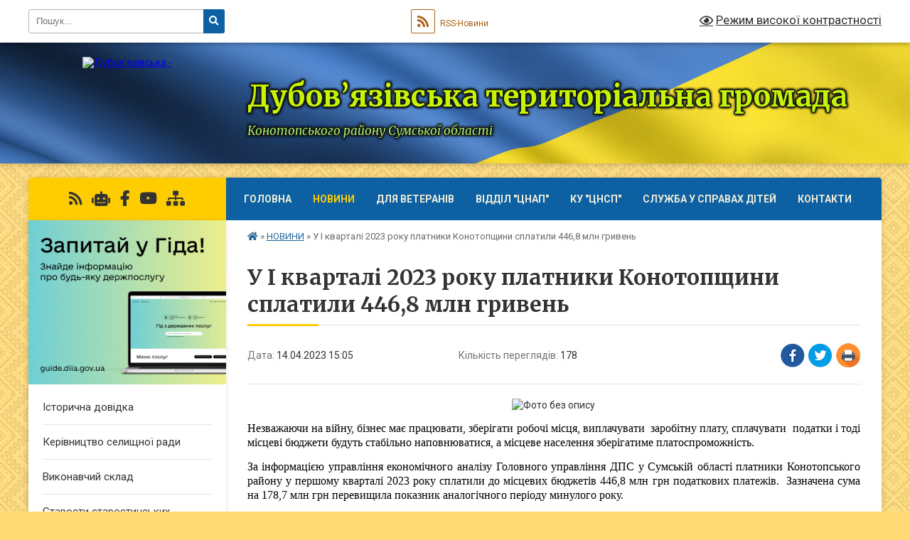

--- FILE ---
content_type: text/html; charset=UTF-8
request_url: https://dbv-gromada.gov.ua/news/1681724222/
body_size: 12871
content:
<!DOCTYPE html>
<html lang="uk">
<head>
	<!--[if IE]><meta http-equiv="X-UA-Compatible" content="IE=edge"><![endif]-->
	<meta charset="utf-8">
	<meta name="viewport" content="width=device-width, initial-scale=1">
	<!--[if IE]><script>
		document.createElement('header');
		document.createElement('nav');
		document.createElement('main');
		document.createElement('section');
		document.createElement('article');
		document.createElement('aside');
		document.createElement('footer');
		document.createElement('figure');
		document.createElement('figcaption');
	</script><![endif]-->
	<title>У І кварталі 2023 року платники Конотопщини сплатили  446,8 млн гривень | Дубов’язівська територіальна громада Конотопського району   Сумської області</title>
	<meta name="description" content=". . Незважаючи на війну, бізнес має працювати, зберігати робочі місця, виплачувати  заробітну плату, сплачувати  податки і тоді місцеві бюджети будуть стабільно наповнюватися, а місцеве населення зберігатиме платоспроможність.. . ">
	<meta name="keywords" content="У, І, кварталі, 2023, року, платники, Конотопщини, сплатили, , 446,8, млн, гривень, |, Дубов’язівська, територіальна, громада, Конотопського, району, , , Сумської, області">

	
		<meta property="og:image" content="https://rada.info/upload/users_files/04391241/41ed674e99a1c9bdc926a8efdcfd1e5d.jpg">
	<meta property="og:image:width" content="980">
	<meta property="og:image:height" content="551">
			<meta property="og:title" content="У І кварталі 2023 року платники Конотопщини сплатили  446,8 млн гривень">
				<meta property="og:type" content="article">
	<meta property="og:url" content="https://dbv-gromada.gov.ua/news/1681724222/">
		
		<link rel="apple-touch-icon" sizes="57x57" href="https://gromada.org.ua/apple-icon-57x57.png">
	<link rel="apple-touch-icon" sizes="60x60" href="https://gromada.org.ua/apple-icon-60x60.png">
	<link rel="apple-touch-icon" sizes="72x72" href="https://gromada.org.ua/apple-icon-72x72.png">
	<link rel="apple-touch-icon" sizes="76x76" href="https://gromada.org.ua/apple-icon-76x76.png">
	<link rel="apple-touch-icon" sizes="114x114" href="https://gromada.org.ua/apple-icon-114x114.png">
	<link rel="apple-touch-icon" sizes="120x120" href="https://gromada.org.ua/apple-icon-120x120.png">
	<link rel="apple-touch-icon" sizes="144x144" href="https://gromada.org.ua/apple-icon-144x144.png">
	<link rel="apple-touch-icon" sizes="152x152" href="https://gromada.org.ua/apple-icon-152x152.png">
	<link rel="apple-touch-icon" sizes="180x180" href="https://gromada.org.ua/apple-icon-180x180.png">
	<link rel="icon" type="image/png" sizes="192x192"  href="https://gromada.org.ua/android-icon-192x192.png">
	<link rel="icon" type="image/png" sizes="32x32" href="https://gromada.org.ua/favicon-32x32.png">
	<link rel="icon" type="image/png" sizes="96x96" href="https://gromada.org.ua/favicon-96x96.png">
	<link rel="icon" type="image/png" sizes="16x16" href="https://gromada.org.ua/favicon-16x16.png">
	<link rel="manifest" href="https://gromada.org.ua/manifest.json">
	<meta name="msapplication-TileColor" content="#ffffff">
	<meta name="msapplication-TileImage" content="https://gromada.org.ua/ms-icon-144x144.png">
	<meta name="theme-color" content="#ffffff">
	
	
		<meta name="robots" content="">
	
	<link rel="preconnect" href="https://fonts.googleapis.com">
	<link rel="preconnect" href="https://fonts.gstatic.com" crossorigin>
	<link href="https://fonts.googleapis.com/css?family=Merriweather:400i,700|Roboto:400,400i,700,700i&amp;subset=cyrillic-ext" rel="stylesheet">

    <link rel="preload" href="https://cdnjs.cloudflare.com/ajax/libs/font-awesome/5.9.0/css/all.min.css" as="style">
	<link rel="stylesheet" href="https://cdnjs.cloudflare.com/ajax/libs/font-awesome/5.9.0/css/all.min.css" integrity="sha512-q3eWabyZPc1XTCmF+8/LuE1ozpg5xxn7iO89yfSOd5/oKvyqLngoNGsx8jq92Y8eXJ/IRxQbEC+FGSYxtk2oiw==" crossorigin="anonymous" referrerpolicy="no-referrer" />
	
	
    <link rel="preload" href="//gromada.org.ua/themes/ukraine/css/styles_vip.css?v=3.38" as="style">
	<link rel="stylesheet" href="//gromada.org.ua/themes/ukraine/css/styles_vip.css?v=3.38">
	
	<link rel="stylesheet" href="//gromada.org.ua/themes/ukraine/css/17234/theme_vip.css?v=1769253216">
	
		<!--[if lt IE 9]>
	<script src="https://oss.maxcdn.com/html5shiv/3.7.2/html5shiv.min.js"></script>
	<script src="https://oss.maxcdn.com/respond/1.4.2/respond.min.js"></script>
	<![endif]-->
	<!--[if gte IE 9]>
	<style type="text/css">
		.gradient { filter: none; }
	</style>
	<![endif]-->

</head>
<body class="">

	<a href="#top_menu" class="skip-link link" aria-label="Перейти до головного меню (Alt+1)" accesskey="1">Перейти до головного меню (Alt+1)</a>
	<a href="#left_menu" class="skip-link link" aria-label="Перейти до бічного меню (Alt+2)" accesskey="2">Перейти до бічного меню (Alt+2)</a>
    <a href="#main_content" class="skip-link link" aria-label="Перейти до головного вмісту (Alt+3)" accesskey="3">Перейти до текстового вмісту (Alt+3)</a>

	

		<div id="all_screen">

						<section class="search_menu">
				<div class="wrap">
					<div class="row">
						<div class="grid-25 fl">
							<form action="https://dbv-gromada.gov.ua/search/" class="search">
								<input type="text" name="q" value="" placeholder="Пошук..." aria-label="Введіть пошукову фразу" required>
								<button type="submit" name="search" value="y" aria-label="Натисніть, щоб здійснити пошук"><i class="fa fa-search"></i></button>
							</form>
							<a id="alt_version_eye" href="#" title="Режим високої контрастності" onclick="return set_special('a6e58b274563eea30cf6ddc4b755e16f8f5faebe');"><i class="far fa-eye"></i></a>
						</div>
						<div class="grid-75">
							<div class="row">
								<div class="grid-25" style="padding-top: 13px;">
									<div id="google_translate_element"></div>
								</div>
								<div class="grid-25" style="padding-top: 13px;">
									<a href="https://gromada.org.ua/rss/17234/" class="rss" title="RSS-стрічка"><span><i class="fa fa-rss"></i></span> RSS-Новини</a>
								</div>
								<div class="grid-50 alt_version_block">

									<div class="alt_version">
										<a href="#" class="set_special_version" onclick="return set_special('a6e58b274563eea30cf6ddc4b755e16f8f5faebe');"><i class="far fa-eye"></i> Режим високої контрастності</a>
									</div>

								</div>
								<div class="clearfix"></div>
							</div>
						</div>
						<div class="clearfix"></div>
					</div>
				</div>
			</section>
			
			<header>
				<div class="wrap">
					<div class="row">

						<div class="grid-25 logo fl">
							<a href="https://dbv-gromada.gov.ua/" id="logo">
								<img src="https://rada.info/upload/users_files/04391241/gerb/Дубовязівка-пнг.png" alt="Дубов’язівська - ">
							</a>
						</div>
						<div class="grid-75 title fr">
							<div class="slogan_1">Дубов’язівська територіальна громада</div>
							<div class="slogan_2">Конотопського району   Сумської області</div>
						</div>
						<div class="clearfix"></div>

					</div>
					
										
				</div>
			</header>

			<div class="wrap">
				<section class="middle_block">

					<div class="row">
						<div class="grid-75 fr">
							<nav class="main_menu" id="top_menu">
								<ul>
																		<li class="">
										<a href="https://dbv-gromada.gov.ua/main/">Головна</a>
																													</li>
																		<li class="active">
										<a href="https://dbv-gromada.gov.ua/news/">НОВИНИ</a>
																													</li>
																		<li class="">
										<a href="https://dbv-gromada.gov.ua/dlya-veteraniv-09-38-52-04-03-2025/">Для ветеранів</a>
																													</li>
																		<li class="">
										<a href="https://dbv-gromada.gov.ua/cnap-09-23-36-04-03-2025/">ВІДДІЛ "ЦНАП"</a>
																													</li>
																		<li class="">
										<a href="https://dbv-gromada.gov.ua/komunalna-ustanova-centr-nadannya-socialnih-poslug-dubovyazivskoi-selischnoi-radi-09-27-26-04-03-2025/">КУ "ЦНСП"</a>
																													</li>
																		<li class="">
										<a href="https://dbv-gromada.gov.ua/sluzhba-u-spravah-ditej-09-30-05-04-03-2025/">Служба у справах дітей</a>
																													</li>
																		<li class="">
										<a href="https://dbv-gromada.gov.ua/feedback/">Контакти</a>
																													</li>
																										</ul>

								<button class="menu-button" id="open-button" tabindex="-1"><i class="fas fa-bars"></i> Меню сайту</button>

							</nav>
							
							<div class="clearfix"></div>

														<section class="bread_crumbs">
								<div xmlns:v="http://rdf.data-vocabulary.org/#"><a href="https://dbv-gromada.gov.ua/" title="Головна сторінка"><i class="fas fa-home"></i></a> &raquo; <a href="https://dbv-gromada.gov.ua/news/" aria-current="page">НОВИНИ</a>  &raquo; <span>У І кварталі 2023 року платники Конотопщини сплатили  446,8 млн гривень</span></div>
							</section>
							
							<main id="main_content">

																											<h1>У І кварталі 2023 року платники Конотопщини сплатили  446,8 млн гривень</h1>


<div class="row">
	<div class="grid-30 one_news_date">
		Дата: <span>14.04.2023 15:05</span>
	</div>
	<div class="grid-30 one_news_count">
		Кількість переглядів: <span>178</span>
	</div>
		<div class="grid-30 one_news_socials">
		<button class="social_share" data-type="fb" aria-label="Поширити у Фейсбук"><img src="//gromada.org.ua/themes/ukraine/img/share/fb.png" alt="Іконка Facebook"></button>
		<button class="social_share" data-type="tw" aria-label="Поширити в Tweitter"><img src="//gromada.org.ua/themes/ukraine/img/share/tw.png" alt="Іконка Twitter"></button>
		<button class="print_btn" onclick="window.print();" aria-label="Надрукувати статтю"><img src="//gromada.org.ua/themes/ukraine/img/share/print.png" alt="Значок принтера"></button>
	</div>
		<div class="clearfix"></div>
</div>

<hr>

<p style="margin: 0cm 0cm 10pt; text-align: center;"><img alt="Фото без опису"  alt="" src="https://rada.info/upload/users_files/04391241/41ed674e99a1c9bdc926a8efdcfd1e5d.jpg" style="width: 780px; height: 439px;" /></p>

<p style="margin-bottom:.0001pt; text-align:justify; margin:0cm 0cm 10pt"><span style="font-size:11pt"><span style="line-height:normal"><span style="vertical-align:baseline"><span style="font-family:Calibri,&quot;sans-serif&quot;"><span style="border:none windowtext 1.0pt; font-size:12.0pt; padding:0cm"><span style="font-family:&quot;Times New Roman&quot;,&quot;serif&quot;"><span style="color:black">Незважаючи на війну, бізнес має працювати, зберігати робочі місця, виплачувати &nbsp;заробітну плату, сплачувати &nbsp;податки і тоді місцеві бюджети будуть стабільно наповнюватися, а місцеве населення зберігатиме платоспроможність.</span></span></span></span></span></span></span></p>

<p style="margin-bottom:.0001pt; text-align:justify; margin:0cm 0cm 10pt"><span style="font-size:11pt"><span style="line-height:normal"><span style="vertical-align:baseline"><span style="font-family:Calibri,&quot;sans-serif&quot;"><span style="border:none windowtext 1.0pt; font-size:12.0pt; padding:0cm"><span style="font-family:&quot;Times New Roman&quot;,&quot;serif&quot;"><span style="color:black">За інформацією управління економічного аналізу Головного управління ДПС у Сумській області платники Конотопського району у першому кварталі 2023 року сплатили до місцевих бюджетів 446,8 млн грн податкових платежів. &nbsp;Зазначена сума на 178,7 млн грн перевищила показник аналогічного періоду минулого року.</span></span></span></span></span></span></span></p>

<p style="margin-bottom:.0001pt; text-align:justify; margin:0cm 0cm 10pt"><span style="font-size:11pt"><span style="line-height:normal"><span style="vertical-align:baseline"><span style="font-family:Calibri,&quot;sans-serif&quot;"><span style="border:none windowtext 1.0pt; font-size:12.0pt; padding:0cm"><span style="font-family:&quot;Times New Roman&quot;,&quot;serif&quot;"><span style="color:black">У розрізі бюджетоформуючих податків надійшло: податку на доходи фізичних осіб &ndash; 347,7 млн грн, єдиного податку &ndash; 40,1 млн грн, земельного податку &nbsp;- 45,7 млн гривень.</span></span></span></span></span></span></span></p>

<p style="margin-bottom:.0001pt; text-align:justify; margin:0cm 0cm 10pt"><span style="font-size:11pt"><span style="line-height:normal"><span style="vertical-align:baseline"><span style="font-family:Calibri,&quot;sans-serif&quot;"><span style="border:none windowtext 1.0pt; font-size:12.0pt; padding:0cm"><span style="font-family:&quot;Times New Roman&quot;,&quot;serif&quot;"><span style="color:black">Податківці впевнені, що платники податків Конотопського району гідно допомагають державі подолати складний фінансовий стан та підтримати &nbsp;обороноздатність її військових. Власною працею та сплаченими податками вони забезпечують своєчасне й повне виконання місцевих бюджетів у період дії воєнного стану.</span></span></span></span></span></span></span></p>
<div class="clearfix"></div>

<hr>


<a name="news_comments"></a>
<h2>Коментарі:</h2>


<p>Ваш коментар може бути першим :)</p>
<p><a href="#add_comment" class="btn btn-yellow open-popup"><i class="fas fa-plus-circle"></i> Додати коментар</a></p>
<hr>

<p><a href="https://dbv-gromada.gov.ua/news/" class="btn btn-grey">&laquo; повернутися</a></p>																	
							</main>
						</div>
						<div class="grid-25 fl">

							<div class="project_name">
								<a href="https://gromada.org.ua/rss/17234/" rel="nofollow" target="_blank" title="RSS-стрічка новин сайту"><i class="fas fa-rss"></i></a>
																<a href="https://dbv-gromada.gov.ua/feedback/#chat_bot" title="Наша громада в смартфоні"><i class="fas fa-robot"></i></a>
																																<a href="https://www.facebook.com/profile.php?id=100090570706149" rel="nofollow" target="_blank" title="Приєднуйтесь до нас у Facebook"><i class="fab fa-facebook-f"></i></a>								<a href="https://www.youtube.com/@DubGromada" rel="nofollow" target="_blank" title="Наш Youtube-канал"><i class="fab fa-youtube"></i></a>																<a href="https://dbv-gromada.gov.ua/sitemap/" title="Мапа сайту"><i class="fas fa-sitemap"></i></a>
							</div>
														<aside class="left_sidebar">
							
																<div class="diia_guide">
									<a href="https://guide.diia.gov.ua/" rel="nofollow" target="_blank" title="Посилання на Гіда з державних послуг"><img src="https://gromada.org.ua/upload/diia_guide.jpg" alt="Гід державних послуг"></a>
								</div>
								
																<nav class="sidebar_menu" id="left_menu">
									<ul>
																				<li class="">
											<a href="https://dbv-gromada.gov.ua/istorichna-dovidka-20-24-08-26-05-2021/">Історична довідка</a>
																																</li>
																				<li class="">
											<a href="https://dbv-gromada.gov.ua/selischnij-golova-20-40-12-26-05-2021/">Керівництво селищної ради</a>
																																</li>
																				<li class="">
											<a href="https://dbv-gromada.gov.ua/vikonavchij-sklad-10-28-23-28-07-2021/">Виконавчий склад</a>
																																</li>
																				<li class="">
											<a href="https://dbv-gromada.gov.ua/staroti-starostinskih-okrugiv-10-14-41-05-07-2024/">Старости старостинських округів</a>
																																</li>
																				<li class=" has-sub">
											<a href="https://dbv-gromada.gov.ua/deputatskij-korpus-20-20-52-26-05-2021/">Депутатський корпус</a>
																						<button onclick="return show_next_level(this);" aria-label="Показати підменю"></button>
																																	<i class="fa fa-chevron-right"></i>
											<ul>
																								<li class="">
													<a href="https://dbv-gromada.gov.ua/dubovyazivska-selischna-teritorialna-viborcha-komisiya-informue-08-44-00-28-12-2023/">Дубов'язівська селищна територіальна виборча комісія інформує</a>
																																						</li>
																								<li class="">
													<a href="https://dbv-gromada.gov.ua/zviti-deputativ-13-20-34-21-03-2025/">Звіти депутатів</a>
																																						</li>
																																			</ul>
																					</li>
																				<li class="">
											<a href="https://dbv-gromada.gov.ua/postijni-komisii-10-32-03-28-07-2021/">Постійні комісії</a>
																																</li>
																				<li class="">
											<a href="https://dbv-gromada.gov.ua/strukturni-pidrozdili-20-40-48-26-05-2021/">Структура селищної ради</a>
																																</li>
																				<li class="">
											<a href="https://dbv-gromada.gov.ua/rozporyadzhennya-selischnogo-golovi-09-05-20-20-01-2022/">Розпорядження селищного голови</a>
																																</li>
																				<li class="">
											<a href="https://dbv-gromada.gov.ua/zviti-selischnogo-golovi-14-56-08-27-03-2025/">Звіти селищного голови</a>
																																</li>
																				<li class=" has-sub">
											<a href="https://dbv-gromada.gov.ua/sesii-selischnoi-radi-12-52-02-03-07-2023/">СЕСІЇ СЕЛИЩНОЇ РАДИ</a>
																						<button onclick="return show_next_level(this);" aria-label="Показати підменю"></button>
																																	<i class="fa fa-chevron-right"></i>
											<ul>
																								<li class="">
													<a href="https://dbv-gromada.gov.ua/poimenne-golosuvannya-12-53-04-03-07-2023/">Поіменне голосування</a>
																																						</li>
																								<li class="">
													<a href="https://dbv-gromada.gov.ua/protokoli-sesij-10-26-49-10-07-2024/">Протоколи сесій</a>
																																						</li>
																								<li class="">
													<a href="https://dbv-gromada.gov.ua/rishennya-sesij-selischnoi-radi-12-53-24-03-07-2023/">Рішення сесій селищної ради 2022- 2023 рр.</a>
																																						</li>
																								<li class="">
													<a href="https://dbv-gromada.gov.ua/rishennya-sesij-selischnoi-radi-2024-rik-11-28-07-14-03-2024/">Рішення сесій селищної ради 2024 рік</a>
																																						</li>
																								<li class="">
													<a href="https://dbv-gromada.gov.ua/rishennya-sesij-selischnoi-radi-za-2025-rik-15-58-51-11-02-2025/">Рішення сесій селищної ради за 2025 рік</a>
																																						</li>
																								<li class="">
													<a href="https://dbv-gromada.gov.ua/rishennya-sesij-selischnoi-radi-za-2026-rik-14-25-51-23-01-2026/">Рішення сесій селищної ради за 2026 рік</a>
																																						</li>
																																			</ul>
																					</li>
																				<li class="">
											<a href="https://dbv-gromada.gov.ua/protokoli-spilnih-zasidan-postijnih-komisij-15-41-41-14-12-2021/">Протоколи спільних засідань постійних комісій</a>
																																</li>
																				<li class="">
											<a href="https://dbv-gromada.gov.ua/videoarhiv-sesij-selischnoi-radi-08-06-47-09-09-2024/">Відеоархів сесій селищної ради</a>
																																</li>
																				<li class=" has-sub">
											<a href="https://dbv-gromada.gov.ua/vikonavchij-komitet-11-19-47-28-07-2021/">ВИКОНАВЧИЙ КОМІТЕТ</a>
																						<button onclick="return show_next_level(this);" aria-label="Показати підменю"></button>
																																	<i class="fa fa-chevron-right"></i>
											<ul>
																								<li class="">
													<a href="https://dbv-gromada.gov.ua/rishennya-vikonavchogo-komitetu-09-15-03-04-08-2021/">Рішення виконавчого комітету</a>
																																						</li>
																								<li class="">
													<a href="https://dbv-gromada.gov.ua/proekti-rishen-vikonavchogo-komitetu-09-15-52-04-08-2021/">Проєкти рішень виконавчого комітету</a>
																																						</li>
																								<li class="">
													<a href="https://dbv-gromada.gov.ua/protokoli-zasidan-vikonavchogo-komitetu-09-16-23-04-08-2021/">Протоколи засідань виконавчого комітету</a>
																																						</li>
																																			</ul>
																					</li>
																				<li class=" has-sub">
											<a href="javascript:;">Регуляторна діяльність</a>
																						<button onclick="return show_next_level(this);" aria-label="Показати підменю"></button>
																																	<i class="fa fa-chevron-right"></i>
											<ul>
																								<li class="">
													<a href="https://dbv-gromada.gov.ua/ekspertni-visnovki-15-10-28-06-08-2021/">Експертні висновки</a>
																																						</li>
																								<li class="">
													<a href="https://dbv-gromada.gov.ua/plan-regulyatornih-aktiv-15-10-54-06-08-2021/">План регуляторних актів</a>
																																						</li>
																								<li class="">
													<a href="https://dbv-gromada.gov.ua/povidomlennya-pro-opriljudnennya-15-11-21-06-08-2021/">Повідомлення про оприлюднення</a>
																																						</li>
																								<li class="">
													<a href="https://dbv-gromada.gov.ua/proekti-regulyatornih-aktiv-15-11-54-06-08-2021/">Проєкти регуляторних актів</a>
																																						</li>
																								<li class="">
													<a href="https://dbv-gromada.gov.ua/deregulyaciya-14-49-14-09-11-2021/">Дерегуляція</a>
																																						</li>
																								<li class="">
													<a href="https://dbv-gromada.gov.ua/reestr-regulyatornih-aktiv-14-59-31-09-11-2021/">Реєстр регуляторних актів</a>
																																						</li>
																								<li class="">
													<a href="https://dbv-gromada.gov.ua/vidstezhennya-regulyatornih-aktiv-14-59-07-13-04-2023/">Відстеження регуляторних актів</a>
																																						</li>
																																			</ul>
																					</li>
																				<li class=" has-sub">
											<a href="https://dbv-gromada.gov.ua/diyalnist-starost-11-21-33-25-01-2022/">Діяльність старост</a>
																						<button onclick="return show_next_level(this);" aria-label="Показати підменю"></button>
																																	<i class="fa fa-chevron-right"></i>
											<ul>
																								<li class="">
													<a href="https://dbv-gromada.gov.ua/zviti-starost-pro-robotu-za-2021-rik-11-23-21-25-01-2022/">Звіти старост про роботу за 2021 рік</a>
																																						</li>
																								<li class="">
													<a href="https://dbv-gromada.gov.ua/zviti-starost-pro-robotu-za-2024-rik-14-16-28-31-01-2025/">Звіти старост про роботу за 2024 рік</a>
																																						</li>
																																			</ul>
																					</li>
																				<li class="">
											<a href="https://dbv-gromada.gov.ua/bezbarernist-15-17-28-11-02-2025/">БЕЗБАР'ЄРНІСТЬ</a>
																																</li>
																				<li class=" has-sub">
											<a href="https://dbv-gromada.gov.ua/evidnovlennya-16-02-21-14-08-2025/">єВідновлення</a>
																						<button onclick="return show_next_level(this);" aria-label="Показати підменю"></button>
																																	<i class="fa fa-chevron-right"></i>
											<ul>
																								<li class="">
													<a href="https://dbv-gromada.gov.ua/komisiya-z-obstezhennya-ta-fiksacii-poshkodzhennya-abo-znischennya-okremih-kategorij-ob’ektiv-neruhomogo-majna-vnaslidok-nadzvichajnoi-sit-16-04-35-14-08-2025/">Комісія з обстеження та фіксації пошкодження або знищення окремих категорій об’єктів нерухомого майна внаслідок надзвичайної ситуації (стихійного лиха) на території Дубов’язівської селищної ради</a>
																																						</li>
																																			</ul>
																					</li>
																				<li class="">
											<a href="https://dbv-gromada.gov.ua/pasport-gromadi-20-26-54-26-05-2021/">Соціально - економічний паспорт Дубов'язівської територіальної громади</a>
																																</li>
																				<li class="">
											<a href="https://dbv-gromada.gov.ua/strategiya-rozvitku-gromadi-16-27-10-10-01-2022/">СТРАТЕГІЯ РОЗВИТКУ ГРОМАДИ</a>
																																</li>
																				<li class="">
											<a href="https://dbv-gromada.gov.ua/statut-teritorialnoi-gromadi-13-57-45-27-03-2025/">СТАТУТ ТЕРИТОРІАЛЬНОЇ ГРОМАДИ</a>
																																</li>
																				<li class=" has-sub">
											<a href="https://dbv-gromada.gov.ua/dlya-gromadyan-15-49-20-23-09-2021/">Для громадян</a>
																						<button onclick="return show_next_level(this);" aria-label="Показати підменю"></button>
																																	<i class="fa fa-chevron-right"></i>
											<ul>
																								<li class="">
													<a href="https://dbv-gromada.gov.ua/kvartirnij-oblik-gromadyan-16-04-10-23-09-2021/">Квартирний облік громадян</a>
																																						</li>
																								<li class="">
													<a href="https://dbv-gromada.gov.ua/elektronni-peticii-14-09-56-11-01-2022/">Електронні петиції</a>
																																						</li>
																								<li class=" has-sub">
													<a href="https://dbv-gromada.gov.ua/prijom-gromadyan-15-50-29-23-09-2021/">Прийом громадян</a>
																										<button onclick="return show_next_level(this);" aria-label="Показати підменю"></button>
																																							<i class="fa fa-chevron-right"></i>
													<ul>
																												<li><a href="https://dbv-gromada.gov.ua/grafik-prijomu-gromadyan-kerivnictvom-15-52-48-23-09-2021/">Графік прийому громадян керівництвом</a></li>
																												<li><a href="https://dbv-gromada.gov.ua/grafik-provedennya-osobistih-pitan-po-okrugah-15-53-50-23-09-2021/">Графік проведення особистих питань по округах</a></li>
																												<li><a href="https://dbv-gromada.gov.ua/grafik-provedennya-osobistogo-prijomu-gromadyan-specialistami-15-56-58-23-09-2021/">Графік проведення особистого прийому громадян спеціалістами</a></li>
																																									</ul>
																									</li>
																																			</ul>
																					</li>
																				<li class=" has-sub">
											<a href="https://dbv-gromada.gov.ua/gromadskij-bjudzhet-08-12-17-19-03-2025/">ГРОМАДСЬКИЙ БЮДЖЕТ</a>
																						<button onclick="return show_next_level(this);" aria-label="Показати підменю"></button>
																																	<i class="fa fa-chevron-right"></i>
											<ul>
																								<li class="">
													<a href="https://dbv-gromada.gov.ua/terminologiya-gromadskogo-bjudzhetu-15-04-33-02-06-2025/">Термінологія громадського бюджету</a>
																																						</li>
																								<li class="">
													<a href="https://dbv-gromada.gov.ua/komisiya-z-pitan-gromadskogo-bjudzhetu-14-44-37-02-06-2025/">Комісія з питань громадського бюджету</a>
																																						</li>
																								<li class="">
													<a href="https://dbv-gromada.gov.ua/pravila-uchasti-u-gromadskomu-bjudzheti-dubovyazivskoi-tg-15-00-55-02-06-2025/">Правила участі у громадському бюджеті Дубов'язівської ТГ</a>
																																						</li>
																								<li class="">
													<a href="https://dbv-gromada.gov.ua/protokoli-zasidan-robochoi-grupi-z-pitan-gromadskogo-bjudzhetu-14-39-03-02-06-2025/">Протоколи засідань робочої групи з питань громадського бюджету</a>
																																						</li>
																								<li class="">
													<a href="https://dbv-gromada.gov.ua/golosuvannya-15-13-45-02-06-2025/">Голосування</a>
																																						</li>
																								<li class="">
													<a href="https://dbv-gromada.gov.ua/proekti-15-10-04-02-06-2025/">Проєкти</a>
																																						</li>
																																			</ul>
																					</li>
																				<li class=" has-sub">
											<a href="https://dbv-gromada.gov.ua/dostup-do-publichnoi-informacii-12-59-04-13-08-2021/">Доступ до публічної інформації</a>
																						<button onclick="return show_next_level(this);" aria-label="Показати підменю"></button>
																																	<i class="fa fa-chevron-right"></i>
											<ul>
																								<li class="">
													<a href="https://dbv-gromada.gov.ua/rozporyadzhennya-pro-organizaciju-roboti-u-sferi-zabezpechennya-dostupu-do-publichnoi-informacii-rozporyadnikom-yakoi-e-dubov’yazivska-sel-10-54-53-23/">Розпорядження “Про організацію роботи у сфері забезпечення доступу до публічної інформації, розпорядником якої є Дубов’язівська селищна рада</a>
																																						</li>
																								<li class="">
													<a href="https://dbv-gromada.gov.ua/zviti-pro-rozglyad-zapitiv-na-dostup-do-publichnoi-informacii-10-56-11-23-09-2021/">Звіти про розгляд запитів на доступ до публічної інформації</a>
																																						</li>
																																			</ul>
																					</li>
																				<li class=" has-sub">
											<a href="https://dbv-gromada.gov.ua/zvernennya-gromadyan-12-58-36-13-08-2021/">Звернення громадян</a>
																						<button onclick="return show_next_level(this);" aria-label="Показати підменю"></button>
																																	<i class="fa fa-chevron-right"></i>
											<ul>
																								<li class="">
													<a href="https://dbv-gromada.gov.ua/normativna-baza-09-40-29-09-11-2021/">Нормативна база</a>
																																						</li>
																								<li class="">
													<a href="https://dbv-gromada.gov.ua/telefoni-garyachih-linij-09-43-46-09-11-2021/">Телефони "гарячих" ліній</a>
																																						</li>
																								<li class="">
													<a href="https://dbv-gromada.gov.ua/telefon-doviri-09-43-17-09-11-2021/">Телефон довіри</a>
																																						</li>
																								<li class="">
													<a href="https://dbv-gromada.gov.ua/pidsumki-roboti-schodo-zvernen-gromadyan-09-41-09-09-11-2021/">Підсумки роботи щодо звернень громадян</a>
																																						</li>
																								<li class="">
													<a href="https://dbv-gromada.gov.ua/informacijnij-material-09-41-51-09-11-2021/">Інформаційний матеріал</a>
																																						</li>
																								<li class="">
													<a href="https://dbv-gromada.gov.ua/grafik-osobistogo-prijomu-gromadyan-yaki-potrebujut-nadannya-bezoplatnoi-pervonnoi-pravovoi-dopomogi-09-42-54-09-11-2021/">Графік особистого прийому громадян, які потребують надання безоплатної первинної правової допомоги</a>
																																						</li>
																								<li class="">
													<a href="https://dbv-gromada.gov.ua/poryadok-podannya-elektronnogo-zvernennya-10-55-23-01-09-2023/">Порядок подання електронного звернення</a>
																																						</li>
																																			</ul>
																					</li>
																				<li class="">
											<a href="https://dbv-gromada.gov.ua/gromadski-obgovorennya-11-31-58-27-07-2023/">Громадські обговорення</a>
																																</li>
																				<li class="">
											<a href="https://dbv-gromada.gov.ua/vakansii-10-36-06-28-07-2021/">Вакансії</a>
																																</li>
																				<li class="">
											<a href="https://dbv-gromada.gov.ua/ochischennya-vladi-08-23-52-23-09-2021/">Очищення влади</a>
																																</li>
																				<li class="">
											<a href="https://dbv-gromada.gov.ua/zapobigannya-proyavam-korupcii-10-43-30-17-02-2022/">Запобігання проявам корупції</a>
																																</li>
																				<li class="">
											<a href="https://dbv-gromada.gov.ua/rekviziti-bjudzhetnih-rahunkiv-15-59-04-23-09-2021/">Реквізити бюджетних рахунків</a>
																																</li>
																				<li class="">
											<a href="https://dbv-gromada.gov.ua/finansova-diyalnist-vikonavchogo-komitetu-dubovyazivskoi-selischnoi-radi-12-54-34-28-02-2024/">ФІНАНСОВА ДІЯЛЬНІСТЬ виконавчого комітету Дубов'язівської селищної ради</a>
																																</li>
																				<li class="">
											<a href="https://dbv-gromada.gov.ua/zakupivli-prozorro-viddil-osviti-molodi-ta-sportu-dubovyazivskoi-selischnoi-radi-12-53-07-06-07-2023/">ФІНАНСОВА ДІЯЛЬНІСТЬ відділу освіти, молоді та спорту Дубов'язівської селищної ради</a>
																																</li>
																				<li class=" has-sub">
											<a href="https://dbv-gromada.gov.ua/komunalne-majno-07-59-49-20-01-2022/">Комунальне майно</a>
																						<button onclick="return show_next_level(this);" aria-label="Показати підменю"></button>
																																	<i class="fa fa-chevron-right"></i>
											<ul>
																								<li class="">
													<a href="https://dbv-gromada.gov.ua/orenda-komunalnogo-majna-08-04-02-20-01-2022/">ОРЕНДА КОМУНАЛЬНОГО МАЙНА</a>
																																						</li>
																								<li class="">
													<a href="https://dbv-gromada.gov.ua/vidchuzhennya-prodazh-komunalnogo-majna-08-05-05-20-01-2022/">ВІДЧУЖЕННЯ (ПРОДАЖ) КОМУНАЛЬНОГО МАЙНА</a>
																																						</li>
																																			</ul>
																					</li>
																				<li class=" has-sub">
											<a href="https://dbv-gromada.gov.ua/informaciya-dlya-subektiv-gospodarjuvannya-16-05-20-23-09-2021/">Інформація для суб'єктів господарювання</a>
																						<button onclick="return show_next_level(this);" aria-label="Показати підменю"></button>
																																	<i class="fa fa-chevron-right"></i>
											<ul>
																								<li class="">
													<a href="https://dbv-gromada.gov.ua/rahunki-16-06-21-23-09-2021/">Рахунки</a>
																																						</li>
																								<li class="">
													<a href="https://dbv-gromada.gov.ua/pidtrimka-malogo-ta-serednogo-biznesu-v-umovah-karantinu-16-07-28-23-09-2021/">Підтримка малого та середнього бізнесу в умовах карантину</a>
																																						</li>
																																			</ul>
																					</li>
																				<li class="">
											<a href="https://dbv-gromada.gov.ua/aktualni-pitannya-u-sferi-zahistu-prav-spozhivachiv-16-14-31-23-09-2021/">Актуальні питання у сфері захисту прав споживачів</a>
																																</li>
																				<li class="">
											<a href="https://dbv-gromada.gov.ua/protidiya-torgivli-ljudmi-16-21-16-23-09-2021/">Протидія торгівлі людьми</a>
																																</li>
																				<li class="">
											<a href="https://dbv-gromada.gov.ua/protidiya-domashnomu-nasilstvu-14-38-37-13-08-2021/">Протидія домашньому насильству</a>
																																</li>
																				<li class="">
											<a href="https://dbv-gromada.gov.ua/egromada-14-52-56-09-02-2022/">еГромада</a>
																																</li>
																				<li class="">
											<a href="https://dbv-gromada.gov.ua/energoefektivnist-ta-energozabezpechennya-13-01-33-08-02-2022/">Енергоефективність та енергозбереження</a>
																																</li>
																				<li class="">
											<a href="https://dbv-gromada.gov.ua/genderna-politika-08-40-03-27-01-2022/">Гендерна політика</a>
																																</li>
																				<li class="">
											<a href="https://dbv-gromada.gov.ua/molodizhna-politika-15-20-57-26-01-2022/">Молодіжна політика</a>
																																</li>
																				<li class="">
											<a href="https://dbv-gromada.gov.ua/pamyataemo-nashih-geroiv-14-28-35-13-02-2025/">ПАМ'ЯТАЄМО НАШИХ ГЕРОЇВ...</a>
																																</li>
																				<li class="">
											<a href="https://dbv-gromada.gov.ua/tenderi-10-12-24-12-07-2023/">Продажі права аренди на земельні ділянки</a>
																																</li>
																				<li class="">
											<a href="https://dbv-gromada.gov.ua/dorozhnya-karta-dlya-postrazhdalogo-civilnogo-naselennya-na-vipadok-viniknennya-potrebi-15-52-02-01-08-2023/">Дорожня карта для постраждалого цивільного населення на випадок виникнення потреби</a>
																																</li>
																				<li class="">
											<a href="https://dbv-gromada.gov.ua/civilnij-zahist-naselennya-15-10-52-21-12-2021/">Перелік укриттів Дубов'язівської селищної ради</a>
																																</li>
																				<li class="">
											<a href="https://dbv-gromada.gov.ua/spivrobitnictvo-z-inshimi-gromadami-15-00-54-18-02-2022/">Співробітництво з іншими громадами</a>
																																</li>
																				<li class=" has-sub">
											<a href="https://dbv-gromada.gov.ua/miscevij-plan-upravlinnya-vidhodami-10-54-13-08-04-2025/">Місцевий план управління відходами</a>
																						<button onclick="return show_next_level(this);" aria-label="Показати підменю"></button>
																																	<i class="fa fa-chevron-right"></i>
											<ul>
																								<li class="">
													<a href="https://dbv-gromada.gov.ua/publichni-dogovori-09-16-10-01-09-2025/">ПУБЛІЧНІ ДОГОВОРИ</a>
																																						</li>
																																			</ul>
																					</li>
																				<li class=" has-sub">
											<a href="https://dbv-gromada.gov.ua/upravlinnya-publichnimi-investiciyami-17-46-29-31-10-2025/">УПРАВЛІННЯ ПУБЛІЧНИМИ ІНВЕСТИЦІЯМИ</a>
																						<button onclick="return show_next_level(this);" aria-label="Показати підменю"></button>
																																	<i class="fa fa-chevron-right"></i>
											<ul>
																								<li class="">
													<a href="https://dbv-gromada.gov.ua/edinij-proektnij-portfel-dubovyazivskoi-teritorialnoi-gromadi-17-49-56-31-10-2025/">Єдиний проєктний портфель Дубов'язівської територіальної громади</a>
																																						</li>
																								<li class="">
													<a href="https://dbv-gromada.gov.ua/perelik-proektiv-epp-17-54-57-31-10-2025/">Перелік проєктів ЄПП</a>
																																						</li>
																																			</ul>
																					</li>
																				<li class="">
											<a href="https://dbv-gromada.gov.ua/punkti-nezlamnosti-09-37-17-24-10-2025/">Пункти Незламності</a>
																																</li>
																				<li class="">
											<a href="https://dbv-gromada.gov.ua/punkti-obigrivu-11-00-03-22-01-2026/">Пункти обігріву</a>
																																</li>
																													</ul>
								</nav>

																	<div class="petition_block">

	<div class="petition_title">Публічні закупівлі</div>

		<p><a href="https://dbv-gromada.gov.ua/prozorro/" title="Прозорро - публічні закупівлі"><img src="//gromada.org.ua/themes/ukraine/img/prozorro_logo.png?v=2025" alt="Банер Прозорро"></a></p>
	
	
	
</div>								
								
								
																	<div class="appeals_block">

	
				<div class="appeals_title">Посадові особи</div>

				<div class="one_sidebar_person">
			<div class="row">
				<div class="grid-30">
					<div class="img"><a href="https://dbv-gromada.gov.ua/persons/706/"><img src="https://rada.info/upload/users_files/nodeputat.jpg" alt="Гаряча Наталія Миколаївна - Заступник селищного голови з питань діяльності виконавчих органів"></a></div>
				</div>
				<div class="grid-70">
					<div class="title">
						<strong>Гаряча Наталія Миколаївна</strong><br>
						<small>Заступник селищного голови з питань діяльності виконавчих органів</small>
					</div>
					<a href="#add_appeal" data-id="706" class="open-popup add_appeal"><i class="fab fa-telegram-plane"></i> Написати звернення</a>
				</div>
				<div class="clearfix"></div>
			</div>
					</div>
				<div class="one_sidebar_person">
			<div class="row">
				<div class="grid-30">
					<div class="img"><a href="https://dbv-gromada.gov.ua/persons/707/"><img src="https://rada.info/upload/users_files/nodeputat.jpg" alt="Бохан Олена Григорівна - Заступник селищного голови з питань діяльності виконавчих органів"></a></div>
				</div>
				<div class="grid-70">
					<div class="title">
						<strong>Бохан Олена Григорівна</strong><br>
						<small>Заступник селищного голови з питань діяльності виконавчих органів</small>
					</div>
					<a href="#add_appeal" data-id="707" class="open-popup add_appeal"><i class="fab fa-telegram-plane"></i> Написати звернення</a>
				</div>
				<div class="clearfix"></div>
			</div>
					</div>
		
						
				<div class="alert alert-info">
			<a href="#auth_person" class="alert-link open-popup"><i class="fas fa-unlock-alt"></i> Кабінет посадової особи</a>
		</div>
			
	
</div>								
								
																<div id="banner_block">

									<p><a rel="nofollow" href="https://howareu.com/"><img alt="Фото без опису"  src="https://rada.info/upload/users_files/04391241/58c2b1bedc4cacc797c19485d0131d11.png" style="width: 300px; height: 300px;" /></a></p>

<p>&nbsp;</p>

<p><a rel="nofollow" href="https://www.president.gov.ua/" target="_blank"><img alt="Фото без опису" src="https://rada.info/upload/users_files/04391241/5d9685c044c452e297ef56f3375f8cb6.jpg" style="width: 280px; height: 280px;" /></a></p>

<p>&nbsp;</p>

<p><a rel="nofollow" href="https://www.hromady.org/" target="_blank"><img alt="Фото без опису" src="https://rada.info/upload/users_files/04391241/cdbf6c0864e003b0825454ca2dfc7682.jpg" style="width: 264px; height: 101px;" /></a></p>

<p><img alt="Фото без опису" src="https://rada.info/upload/users_files/04391241/2dabea5abb47a0195bcb3f97719f73f1.png" style="width: 330px; height: 305px;" /></p>

<p>&nbsp;</p>
									<div class="clearfix"></div>

									
									<div class="clearfix"></div>

								</div>
								
							</aside>
						</div>
						<div class="clearfix"></div>
					</div>

					
				</section>

			</div>

			<section class="footer_block">
				<div class="mountains">
				<div class="wrap">
					<div class="other_projects">
						<a href="https://gromada.org.ua/" target="_blank" rel="nofollow"><img src="https://rada.info/upload/footer_banner/b_gromada_new.png" alt="Веб-сайти для громад України - GROMADA.ORG.UA"></a>
						<a href="https://rda.org.ua/" target="_blank" rel="nofollow"><img src="https://rada.info/upload/footer_banner/b_rda_new.png" alt="Веб-сайти для районних державних адміністрацій України - RDA.ORG.UA"></a>
						<a href="https://rayrada.org.ua/" target="_blank" rel="nofollow"><img src="https://rada.info/upload/footer_banner/b_rayrada_new.png" alt="Веб-сайти для районних рад України - RAYRADA.ORG.UA"></a>
						<a href="https://osv.org.ua/" target="_blank" rel="nofollow"><img src="https://rada.info/upload/footer_banner/b_osvita_new.png?v=1" alt="Веб-сайти для відділів освіти та освітніх закладів - OSV.ORG.UA"></a>
						<a href="https://gromada.online/" target="_blank" rel="nofollow"><img src="https://rada.info/upload/footer_banner/b_other_new.png" alt="Розробка офіційних сайтів державним організаціям"></a>
					</div>
					<div class="under_footer">
						Дубов’язівська громада - 2021-2026 &copy; Весь контент доступний за ліцензією <a href="https://creativecommons.org/licenses/by/4.0/deed.uk" target="_blank" rel="nofollow">Creative Commons Attribution 4.0 International License</a>, якщо не зазначено інше.
					</div>
				</div>
				</div>
			</section>

			<footer>
				<div class="wrap">
					<div class="row">
						<div class="grid-25 socials">
							<a href="https://gromada.org.ua/rss/17234/" rel="nofollow" target="_blank" title="RSS-стрічка"><i class="fas fa-rss"></i></a>							
														<a href="https://dbv-gromada.gov.ua/feedback/#chat_bot" title="Наша громада в смартфоні"><i class="fas fa-robot"></i></a>
														<i class="fab fa-twitter"></i>							<i class="fab fa-instagram"></i>							<a href="https://www.facebook.com/profile.php?id=100090570706149" rel="nofollow" target="_blank" title="Ми у Фейсбук"><i class="fab fa-facebook-f"></i></a>							<a href="https://www.youtube.com/@DubGromada" rel="nofollow" target="_blank" title="Канал на Youtube"><i class="fab fa-youtube"></i></a>							<i class="fab fa-telegram"></i>						</div>
						<div class="grid-25 admin_auth_block">
														<a href="#auth_block" class="open-popup"><i class="fa fa-lock"></i> Вхід для <u>адміністратора</u></a>
													</div>
						<div class="grid-25">
							<div class="school_ban">
								<div class="row">
									<div class="grid-50" style="text-align: right;"><a href="https://gromada.org.ua/" target="_blank" rel="nofollow"><img src="//gromada.org.ua/gromada_orgua_88x31.png" alt="Gromada.org.ua - веб сайти діючих громад України"></a></div>
									<div class="grid-50 last"><a href="#get_gromada_ban" class="open-popup get_gromada_ban">Показати код для<br><u>вставки на сайт</u></a></div>
									<div class="clearfix"></div>
								</div>
							</div>
						</div>
						<div class="grid-25 developers">
							Розробка порталу: <br>
							<a href="https://vlada.ua/propozytsiyi/propozitsiya-gromadam/" target="_blank">&laquo;Vlada.ua&raquo;&trade;</a>
						</div>
						<div class="clearfix"></div>
					</div>
				</div>
			</footer>

		</div>





<script type="text/javascript" src="//gromada.org.ua/themes/ukraine/js/jquery-3.6.0.min.js"></script>
<script type="text/javascript" src="//gromada.org.ua/themes/ukraine/js/jquery-migrate-3.3.2.min.js"></script>
<script type="text/javascript" src="//gromada.org.ua/themes/ukraine/js/icheck.min.js"></script>
<script type="text/javascript" src="//gromada.org.ua/themes/ukraine/js/superfish.min.js?v=2"></script>



<script type="text/javascript" src="//gromada.org.ua/themes/ukraine/js/functions_unpack.js?v=2.34"></script>
<script type="text/javascript" src="//gromada.org.ua/themes/ukraine/js/hoverIntent.js"></script>
<script type="text/javascript" src="//gromada.org.ua/themes/ukraine/js/jquery.magnific-popup.min.js"></script>
<script type="text/javascript" src="//gromada.org.ua/themes/ukraine/js/jquery.mask.min.js"></script>


	

<script type="text/javascript" src="//translate.google.com/translate_a/element.js?cb=googleTranslateElementInit"></script>
<script type="text/javascript">
	function googleTranslateElementInit() {
		new google.translate.TranslateElement({
			pageLanguage: 'uk',
			includedLanguages: 'de,en,es,fr,pl,hu,bg,ro,da,lt',
			layout: google.translate.TranslateElement.InlineLayout.SIMPLE,
			gaTrack: true,
			gaId: 'UA-71656986-1'
		}, 'google_translate_element');
	}
</script>

<script>
  (function(i,s,o,g,r,a,m){i["GoogleAnalyticsObject"]=r;i[r]=i[r]||function(){
  (i[r].q=i[r].q||[]).push(arguments)},i[r].l=1*new Date();a=s.createElement(o),
  m=s.getElementsByTagName(o)[0];a.async=1;a.src=g;m.parentNode.insertBefore(a,m)
  })(window,document,"script","//www.google-analytics.com/analytics.js","ga");

  ga("create", "UA-71656986-1", "auto");
  ga("send", "pageview");

</script>

<script async
src="https://www.googletagmanager.com/gtag/js?id=UA-71656986-2"></script>
<script>
   window.dataLayer = window.dataLayer || [];
   function gtag(){dataLayer.push(arguments);}
   gtag("js", new Date());

   gtag("config", "UA-71656986-2");
</script>




<div style="display: none;">
			<div id="add_comment" class="dialog-popup m">

    <h4>Коментування статті/новини</h4>
	
	
    	

    <form action="//gromada.org.ua/n/actions/" method="post">

		
		<div class="form-group">
			<label for="add_comment_name" class="control-label">Ваше прізвище, ім'я та по батькові:</label>
			<input type="text" class="form-control" id="add_comment_name" name="name" placeholder="Анонімно" value="">
		</div>

		<div class="form-group">
			<label for="add_comment_phone" class="control-label">Контактний телефон: <span>*</span></label>
			<input type="tel" class="form-control phone_mask" id="add_comment_phone" name="phone" placeholder="+38(0XX)XXX-XX-XX" value="">
		</div>

		<div class="form-group">
			<label for="add_comment_text" class="control-label">Текст коментаря: <span>*</span></label>
			<textarea class="form-control" id="add_comment_text" name="text" rows="5" required></textarea>
		</div>
		
		<div class="row">
			<div class="grid-50">
				<img id="img_captcha" src="//gromada.org.ua/upload/pre_captcha.png">
			</div>
			<div class="grid-50">
				<div class="form-group">
					<label for="add_comment_captcha" class="control-label">Результат арифм. дії: <span>*</span></label>
					<input type="text" class="form-control" id="add_comment_captcha" name="captcha" value="" required>
				</div>
			</div>
			<div class="clearfix"></div>
		</div>
		

        <div class="form-group">
            <input type="hidden" name="news_id" value="1466356">
			
			<input type="hidden" name="captcha_code" id="captcha_code" value="c7776d60512fae35613b6288c1b7c93a">
			
            <button type="submit" name="pAction" value="add_comment" class="btn btn-yellow">Зберегти коментар</button>
        </div>

    </form>

</div>


								<div id="get_gromada_ban" class="dialog-popup s">
    <h4>Код для вставки на сайт</h4>
    <div class="form-group">
        <img src="//gromada.org.ua/gromada_orgua_88x31.png">
    </div>
    <div class="form-group">
        <textarea id="informer_area" class="form-control"><a href="https://gromada.org.ua/" target="_blank"><img src="https://gromada.org.ua/gromada_orgua_88x31.png" alt="Gromada.org.ua - веб сайти діючих громад України" /></a></textarea>
    </div>
</div>			<div id="auth_block" class="dialog-popup s">

    <h4>Вхід для адміністратора</h4>
    <form action="//gromada.org.ua/n/actions/" method="post">
		
		
        
        <div class="form-group">
            <label class="control-label" for="login">Логін: <span>*</span></label>
            <input type="text" class="form-control" name="login" id="login" value="" required>
        </div>
        <div class="form-group">
            <label class="control-label" for="password">Пароль: <span>*</span></label>
            <input type="password" class="form-control" name="password" id="password" value="" required>
        </div>
		
        <div class="form-group">
			
            <input type="hidden" name="object_id" value="17234">
			<input type="hidden" name="back_url" value="https://dbv-gromada.gov.ua/news/1681724222/">
			
            <button type="submit" class="btn btn-yellow" name="pAction" value="login_as_admin_temp">Авторизуватись</button>
        </div>

    </form>

</div>


			
						
									<div id="add_appeal" class="dialog-popup m">

    <h4>Форма подання електронного звернення</h4>

	
    	

    <form action="//gromada.org.ua/n/actions/" method="post" enctype="multipart/form-data">

        <div class="alert alert-info">
            <div class="row">
                <div class="grid-30">
                    <img src="" id="add_appeal_photo">
                </div>
                <div class="grid-70">
                    <div id="add_appeal_title"></div>
                    <div id="add_appeal_posada"></div>
                    <div id="add_appeal_details"></div>
                </div>
                <div class="clearfix"></div>
            </div>
        </div>

		
        <div class="row">
            <div class="grid-100">
                <div class="form-group">
                    <label for="add_appeal_name" class="control-label">Ваше прізвище, ім'я та по батькові: <span>*</span></label>
                    <input type="text" class="form-control" id="add_appeal_name" name="name" value="" required>
                </div>
            </div>
            <div class="grid-50">
                <div class="form-group">
                    <label for="add_appeal_email" class="control-label">Email: <span>*</span></label>
                    <input type="email" class="form-control" id="add_appeal_email" name="email" value="" required>
                </div>
            </div>
            <div class="grid-50">
                <div class="form-group">
                    <label for="add_appeal_phone" class="control-label">Контактний телефон:</label>
                    <input type="tel" class="form-control" id="add_appeal_phone" name="phone" value="">
                </div>
            </div>
            <div class="grid-100">
                <div class="form-group">
                    <label for="add_appeal_adress" class="control-label">Адреса проживання: <span>*</span></label>
                    <textarea class="form-control" id="add_appeal_adress" name="adress" required></textarea>
                </div>
            </div>
            <div class="clearfix"></div>
        </div>

        <hr>

        <div class="row">
            <div class="grid-100">
                <div class="form-group">
                    <label for="add_appeal_text" class="control-label">Текст звернення: <span>*</span></label>
                    <textarea rows="7" class="form-control" id="add_appeal_text" name="text" required></textarea>
                </div>
            </div>
            <div class="grid-100">
                <div class="form-group">
                    <label>
                        <input type="checkbox" name="public" value="y">
                        Публічне звернення (відображатиметься на сайті)
                    </label>
                </div>
            </div>
            <div class="grid-100">
                <div class="form-group">
                    <label>
                        <input type="checkbox" name="confirmed" value="y" required>
                        надаю згоду на обробку персональних даних
                    </label>
                </div>
            </div>
            <div class="clearfix"></div>
        </div>
		

        <div class="form-group">
			
            <input type="hidden" name="deputat_id" id="add_appeal_id" value="">
			<input type="hidden" name="back_url" value="https://dbv-gromada.gov.ua/news/1681724222/">
			
            <button type="submit" name="pAction" value="add_appeal_from_vip" class="btn btn-yellow">Подати звернення</button>
        </div>

    </form>

</div>


		
										<div id="auth_person" class="dialog-popup s">

    <h4>Авторизація в системі електронних звернень</h4>
    <form action="//gromada.org.ua/n/actions/" method="post">
		
		
        
        <div class="form-group">
            <label class="control-label" for="person_login">Email посадової особи: <span>*</span></label>
            <input type="email" class="form-control" name="person_login" id="person_login" value="" autocomplete="off" required>
        </div>
        <div class="form-group">
            <label class="control-label" for="person_password">Пароль: <span>*</span> <small>(надає адміністратор сайту)</small></label>
            <input type="password" class="form-control" name="person_password" id="person_password" value="" autocomplete="off" required>
        </div>
		
        <div class="form-group">
			
            <input type="hidden" name="object_id" value="17234">
			<input type="hidden" name="back_url" value="https://dbv-gromada.gov.ua/news/1681724222/">
			
            <button type="submit" class="btn btn-yellow" name="pAction" value="login_as_person">Авторизуватись</button>
        </div>

    </form>

</div>


					
		</div>
</body>
</html>

--- FILE ---
content_type: text/css;charset=UTF-8
request_url: https://gromada.org.ua/themes/ukraine/css/17234/theme_vip.css?v=1769253216
body_size: 350
content:

    body {
        background-image: url(../../img/patterns/8.png);
    }
    body {
        background-color: rgba(255, 218, 117, 1);
    }
    .footer_block {
        background: -moz-linear-gradient(top, rgba(255, 218, 117,0) 0%, rgba(255, 192, 0, 1) 100%);
        background: -webkit-linear-gradient(top, rgba(255, 218, 117,0) 0%, rgba(255, 192, 0, 1) 100%);
        background: linear-gradient(to bottom, rgba(255, 218, 117,0) 0%, rgba(255, 192, 0, 1) 100%);
        filter: progid:DXImageTransform.Microsoft.gradient( startColorstr='rgba(255, 218, 117,0)', endColorstr='rgba(255, 192, 0, 1)',GradientType=0 );
    }
    footer {
        background-color: rgba(45, 73, 89, 1);
    }
    header .title .slogan_1 {
        color: #c5f505;
    }
    header .title .slogan_1 {
        font-size: 41px;
    }
    header .title .slogan_2 {
        color: #a5f073;
    }
    header .title .slogan_2 {
        font-size: 17px;
    }
    header .title .slogan_1, header .title .slogan_2 {
        text-shadow: -1px 0px #171715, 0px -1px #171715, 1px 0px #171715, 0px 1px #171715, -1px -1px #171715, 1px 1px #171715, -1px 1px #171715, 1px -1px #171715, 1px 0px 4px #171715, 0px 0px 2px #171715, 0px 0px 3px #171715, 0px 0px 2px #171715, 0px 0px 3px #171715, 0px 0px 4px #171715, 0px 0px 4px #171715, 0px 0px 4px #171715, 0px 0px 4px #171715, 0px 0px 4px #171715;
    }
    header .title {
        padding-top: 50px;
    }
    .main_menu {
        background-color: #0d61a2;
    }
    .main_menu ul li ul {
        background-color: #0d61a2;
    }
    .one_petition .count_voices span {
        background: #0d61a2;
    }
	.sidebar_petition .status span {
        background: #0d61a2;
    }
	.pet_progress span {
        background: #0d61a2;
    }
	.pagination li a, .pagination li span {
		background-color: #0d61a2;
	}
    .count_days span.before,
    .count_days span.bulb {
        background-color: #0d61a2;
    }
    .main_menu ul li a {
        color: #f0edda;
    }
	.search_menu #alt_version_eye {
		color: #f0edda;
	}
    .project_name {
        background-color: #ffcc00;
    }
	.main_menu ul li.active > a {
		color: #ffcc00 !important;
	}
    .main_menu ul li.active a:before {
        background-color: #ffcc00;
    }
    .main_menu ul li a:hover, .main_menu ul li a:focus {
        color: #ffcc00;
    }
    .main_menu ul li ul li a:hover, .main_menu ul li ul li a:focus, .main_menu ul li ul li a.active {
        color: #ffcc00;
    }
    main h1:after, main h2.head:after, .voting_block .voting_title:after {
        background-color: #ffcc00;
    }
    .shedule_block .shedule_title:after {
        background-color: #ffcc00;
    }
    .appeals_block .appeals_title:after {
        background-color: #ffcc00;
    }
    .one_person .img img {
        border-color: #ffcc00;
    }
    .flickity-page-dots .dot.is-selected {
        background-color: #ffcc00;
    }
    .btn-yellow {
        background-color: #ffcc00;
    }
    .btn-yellow:hover, .btn-yellow:focus {
        background-color: #ffcc00cc;
    }
    .main_menu .menu-button {
        color: #ffcc00;
    }
	.pagination li a,
	.pagination li span {
		background-color: #ffcc00 !important;
		border-color: #ffcc00 !important;
	}
	.pagination li.disabled a,
	.pagination li span {
		border-color: #ffcc00 !important;
	}
	.pagination a:focus, .pagination a:hover,
	.pagination li.active a {
		background-color: #ffcc00cc !important;
	}
    .project_name,
    .project_name a {
        color: #333333;
    }
    .btn-yellow {
        color: #333333 !important;
    }
	.pagination li a, .pagination li span {
		color: #333333;
	}
	.pagination li.disabled a,
	.pagination li span {
		color: #333333 !important;
	}
